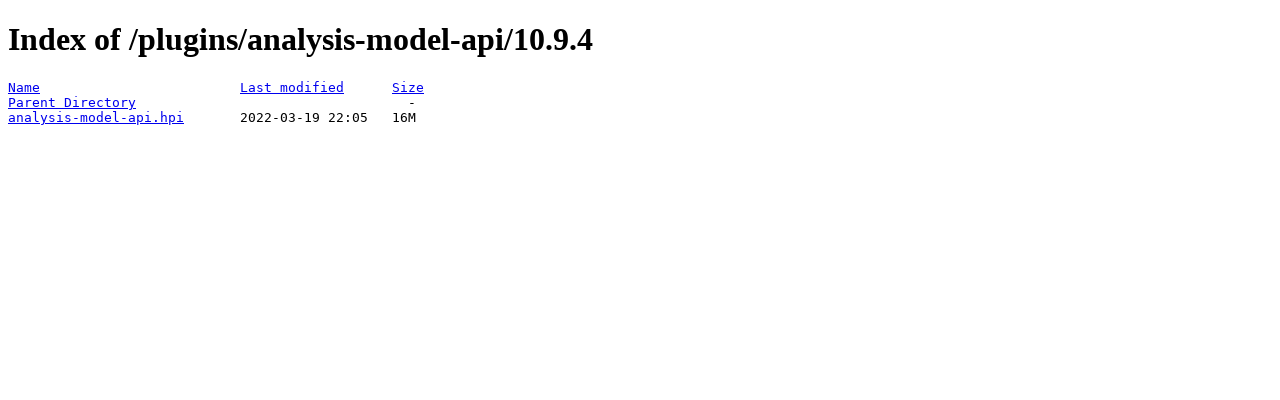

--- FILE ---
content_type: text/html;charset=ISO-8859-1
request_url: https://fallback.get.jenkins.io/plugins/analysis-model-api/10.9.4/?C=N;O=A
body_size: 174
content:
<!DOCTYPE HTML PUBLIC "-//W3C//DTD HTML 4.01//EN" "http://www.w3.org/TR/html4/strict.dtd">
<html>
 <head>
  <title>Index of /plugins/analysis-model-api/10.9.4</title>
 </head>
 <body>
<h1>Index of /plugins/analysis-model-api/10.9.4</h1>
<pre><a href="?C=N;O=D">Name</a>                         <a href="?C=M;O=A">Last modified</a>      <a href="?C=S;O=A">Size</a>  
<a href="/plugins/analysis-model-api/">Parent Directory</a>                                  -   
<a href="analysis-model-api.hpi">analysis-model-api.hpi</a>       2022-03-19 22:05   16M  
</pre>
</body></html>
